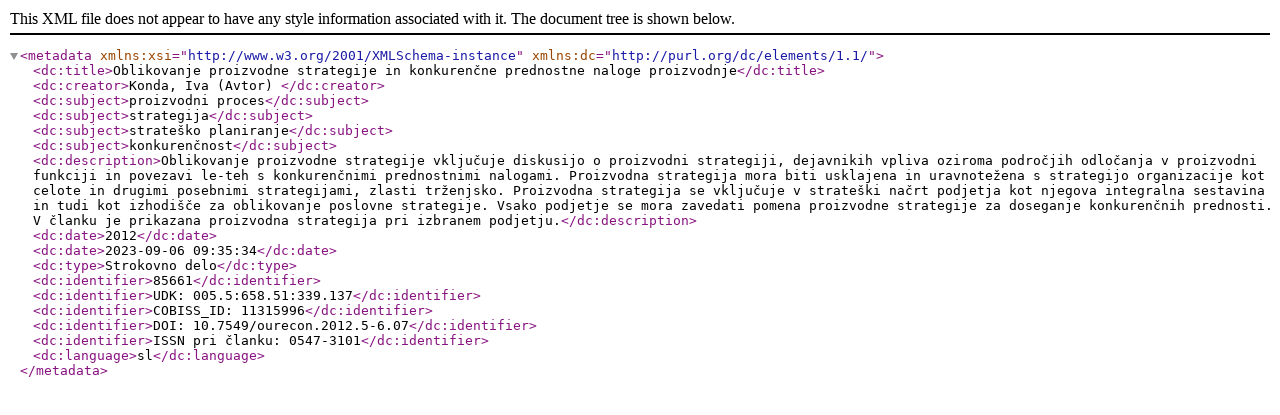

--- FILE ---
content_type: text/xml; charset=utf-8
request_url: https://dk.um.si/Export.php?id=85661&format=DC-XML&lang=slv
body_size: 1551
content:
<?xml version="1.0"?>
<metadata xmlns:xsi="http://www.w3.org/2001/XMLSchema-instance" xmlns:dc="http://purl.org/dc/elements/1.1/"><dc:title>Oblikovanje proizvodne strategije in konkurenčne prednostne naloge proizvodnje</dc:title><dc:creator>Konda,	Iva	(Avtor)
	</dc:creator><dc:subject>proizvodni proces</dc:subject><dc:subject>strategija</dc:subject><dc:subject>strateško planiranje</dc:subject><dc:subject>konkurenčnost</dc:subject><dc:description>Oblikovanje proizvodne strategije vključuje diskusijo o proizvodni strategiji, dejavnikih vpliva oziroma področjih odločanja v proizvodni funkciji in povezavi le-teh s konkurenčnimi prednostnimi nalogami. Proizvodna strategija mora biti usklajena in uravnotežena s strategijo organizacije kot celote in drugimi posebnimi strategijami, zlasti trženjsko. Proizvodna strategija se vključuje v strateški načrt podjetja kot njegova integralna sestavina in tudi kot izhodišče za oblikovanje poslovne strategije. Vsako podjetje se mora zavedati pomena proizvodne strategije za doseganje konkurenčnih prednosti. V članku je prikazana proizvodna strategija pri izbranem podjetju.</dc:description><dc:date>2012</dc:date><dc:date>2023-09-06 09:35:34</dc:date><dc:type>Strokovno delo</dc:type><dc:identifier>85661</dc:identifier><dc:identifier>UDK: 005.5:658.51:339.137</dc:identifier><dc:identifier>COBISS_ID: 11315996</dc:identifier><dc:identifier>DOI: 10.7549/ourecon.2012.5-6.07</dc:identifier><dc:identifier>ISSN pri članku: 0547-3101</dc:identifier><dc:language>sl</dc:language></metadata>
